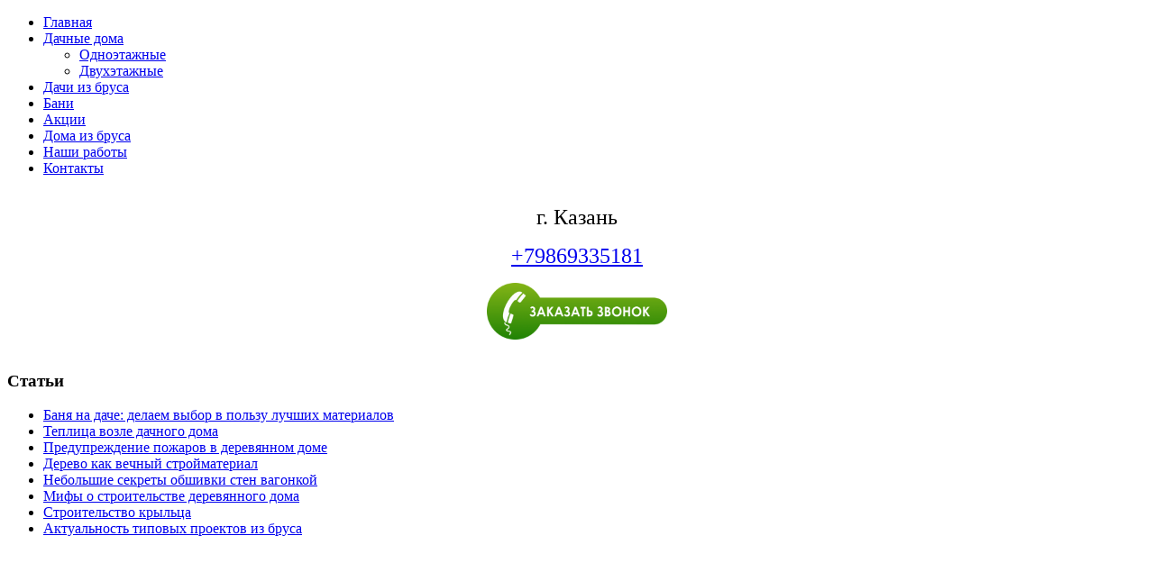

--- FILE ---
content_type: text/html; charset=utf-8
request_url: https://kzn-dom.ru/nashi-raboty.html
body_size: 4900
content:
<!DOCTYPE html>
<html prefix="og: http://ogp.me/ns#" dir="ltr" lang="ru-ru">
<head>
    <meta name="yandex-verification" content="a3e98b05e0530cd3" />
      <base href="https://kzn-dom.ru/nashi-raboty.html" />
  <meta http-equiv="content-type" content="text/html; charset=utf-8" />
  <meta name="keywords" content="фото, наши работы, портфолио" />
  <meta name="description" content="Фото наших работ - построенных домов, дачных домиков и бань" />
  <meta name="generator" content="Joomla! - Open Source Content Management" />
  <title>Наши работы</title>
  <link rel="stylesheet" href="/media/k2/assets/css/k2.fonts.css?v2.7.0" type="text/css" />
  <link rel="stylesheet" href="/components/com_k2/css/k2.css?v2.7.0" type="text/css" />
  <link rel="stylesheet" href="/plugins/system/jcemediabox/css/jcemediabox.css?version=1111" type="text/css" />
  <link rel="stylesheet" href="/plugins/system/jcemediabox/themes/standard/css/style.css?version=1111" type="text/css" />
  <link rel="stylesheet" href="/cache/widgetkit/widgetkit-ba913ee6.css" type="text/css" />
  <script src="//ajax.googleapis.com/ajax/libs/jquery/1.6/jquery.min.js" type="text/javascript"></script>
  <script src="/media/k2/assets/js/k2.frontend.js?v2.7.0&amp;sitepath=/" type="text/javascript"></script>
  <script src="/media/system/js/mootools-core.js" type="text/javascript"></script>
  <script src="/media/system/js/core.js" type="text/javascript"></script>
  <script src="/media/system/js/caption.js" type="text/javascript"></script>
  <script src="/plugins/system/jcemediabox/js/jcemediabox.js?version=1111" type="text/javascript"></script>
  <script src="/media/widgetkit/js/jquery.js" type="text/javascript"></script>
  <script src="/cache/widgetkit/widgetkit-1edf036e.js" type="text/javascript"></script>
  <script src="/media/system/js/mootools-more.js" type="text/javascript"></script>
  <script type="text/javascript">
window.addEvent('load', function() {
				new JCaption('img.caption');
			});JCEMediaBox.init({popup:{width:"",height:"",legacy:0,lightbox:0,shadowbox:0,resize:1,icons:1,overlay:1,overlayopacity:0.8,overlaycolor:"#000000",fadespeed:500,scalespeed:500,hideobjects:0,scrolling:"fixed",close:2,labels:{'close':'Close','next':'Next','previous':'Previous','cancel':'Cancel','numbers':'{$current} of {$total}'},cookie_expiry:"",google_viewer:0},tooltip:{className:"tooltip",opacity:0.8,speed:150,position:"br",offsets:{x: 16, y: 16}},base:"/",imgpath:"plugins/system/jcemediabox/img",theme:"standard",themecustom:"",themepath:"plugins/system/jcemediabox/themes"});
  </script>

  <link href="/templates/stroimdom53/images/favicon.ico" rel="shortcut icon" type="image/vnd.microsoft.icon" />
    <link rel="stylesheet" href="/templates/system/css/system.css" />
    <link rel="stylesheet" href="/templates/system/css/general.css" />
<meta name="yandex-verification" content="10c0bc8b6ec74b41" />
    <!-- Created by Artisteer v4.1.0.60046 -->
    
   
    <meta name="viewport" content="initial-scale = 1.0, maximum-scale = 1.0, user-scalable = no, width = device-width">

    <!--[if lt IE 9]><script src="https://html5shiv.googlecode.com/svn/trunk/html5.js"></script><![endif]-->
    <link rel="stylesheet" href="/templates/stroimdom53/css/template.css" media="screen">
    <!--[if lte IE 7]><link rel="stylesheet" href="/templates/stroimdom53/css/template.ie7.css" media="screen" /><![endif]-->
    <link rel="stylesheet" href="/templates/stroimdom53/css/template.responsive.css" media="all">


    <script>if ('undefined' != typeof jQuery) document._artxJQueryBackup = jQuery;</script>
    <script src="/templates/stroimdom53/jquery.js"></script>
    <script>jQuery.noConflict();</script>

    <script src="/templates/stroimdom53/script.js"></script>
        <script>if (document._artxJQueryBackup) jQuery = document._artxJQueryBackup;</script>
    <script src="/templates/stroimdom53/script.responsive.js"></script>
</head>
<body>

<div id="art-main">
<header class="art-header">
    <div class="art-shapes">
        <div class="art-object940817519" data-left="0%"></div>
<div class="art-object1935678647" data-left="12.19%"></div>
<div class="art-object1359176266" data-left="13%"></div>
<div class="art-object1191655326" data-left="11.8%"></div>


            </div>






                        
                    
</header>
<nav class="art-nav">
    <div class="art-nav-inner">
    
<ul class="art-hmenu"><li class="item-435"><a href="/">Главная</a></li><li class="item-797 deeper parent"><a href="/karkasnye-dachi.html">Дачные дома</a><ul><li class="item-820"><a href="/karkasnye-dachi/odnoetazhnye-dachnye-doma.html">Одноэтажные</a></li><li class="item-821"><a href="/karkasnye-dachi/dvuhetazhnye-dachnye-doma.html">Двухэтажные</a></li></ul></li><li class="item-687"><a href="/dachi-iz-brusa-kazan.html">Дачи из бруса</a></li><li class="item-688"><a href="/bani-iz-brusa-kazan.html">Бани</a></li><li class="item-799"><a href="/aktsii.html">Акции</a></li><li class="item-689"><a href="/doma-iz-brusa-kazan.html">Дома из бруса</a></li><li class="item-733 current active"><a class=" active" href="/nashi-raboty.html">Наши работы</a></li><li class="item-681"><a href="/kontaqty.html">Контакты</a></li></ul> 
        </div>
    </nav>
<div class="art-sheet clearfix">
            <div class="art-layout-wrapper">
                <div class="art-content-layout">
                    <div class="art-content-layout-row">
                        <div class="art-layout-cell art-sidebar1">
<div class="art-block clearfix"><div class="art-blockcontent"><div class="custom"  >
	<p style="text-align: center;"><span style="font-size: x-large;">г. Казань</span></p>
<p style="text-align: center;"><a href="tel:+79869335181"><span style="font-size: x-large;">+79869335181</span></a></p>
<p><a href="/zakazat-zvonok.html" rel="width[500];height[270]" target="_blank" class="jcepopup noicon"><img src="/banners/zakaz-zvonka.png" width="200" height="63" style="display: block; margin-left: auto; margin-right: auto;" /></a></p></div></div></div><div class="art-block clearfix"><div class="art-blockheader"><h3 class="t">Статьи</h3></div><div class="art-blockcontent"><ul class="latestnews">
	<li>
		<a href="/stati/176-banya-na-dache-delaem-vybor-v-polzu-luchshikh-materialov.html">
			Баня на даче: делаем выбор в пользу лучших материалов</a>
	</li>
	<li>
		<a href="/stati/175-teplitsa-vozle-dachnogo-doma.html">
			Теплица возле дачного дома</a>
	</li>
	<li>
		<a href="/stati/174-preduprezhdenie-pozharov-v-derevyannom-dome.html">
			Предупреждение пожаров в деревянном доме</a>
	</li>
	<li>
		<a href="/stati/173-derevo-kak-vechnyj-strojmaterial.html">
			Дерево как вечный стройматериал</a>
	</li>
	<li>
		<a href="/stati/171-nebolshie-sekrety-obshivki-sten-vagonkoj.html">
			Небольшие секреты обшивки стен вагонкой</a>
	</li>
	<li>
		<a href="/stati/170-mify-o-stroitelstve-derevyannogo-doma.html">
			Мифы о строительстве деревянного дома</a>
	</li>
	<li>
		<a href="/stati/168-stroitelstvo-kryltsa.html">
			Строительство крыльца</a>
	</li>
	<li>
		<a href="/stati/157-aktualnost-tipovykh-proektov-iz-brusa.html">
			Актуальность типовых проектов из бруса</a>
	</li>
</ul></div></div><div class="art-block clearfix"><div class="art-blockcontent"><div class="custom"  >
	<noindex>
<script async src="//pagead2.googlesyndication.com/pagead/js/adsbygoogle.js"></script>
<!-- 300 на 250 -->
<ins class="adsbygoogle"
     style="display:block"
     data-ad-client="ca-pub-4583009950021505"
     data-ad-slot="7838296276"
     data-ad-format="auto"></ins>
<script>
(adsbygoogle = window.adsbygoogle || []).push({});
</script>
</noindex></div></div></div>



                        </div>

                        <div class="art-layout-cell art-content">
<!-- begin nostyle -->
<div class="art-nostyle">
<!-- begin nostyle content -->


<div class="custom"  >
	<p style="text-align: center;"><img src="/images/kirp.png" width="723" height="344" alt="kirp" style="vertical-align: middle;" /></p></div>
<!-- end nostyle content -->
</div>
<!-- end nostyle -->
<!-- begin nostyle -->
<div class="art-nostyle">
<!-- begin nostyle content -->

<div class="breadcrumbs">
<a href="/" class="pathway">Главная</a> <img src="/media/system/images/arrow.png" alt=""  /> <span>Наши работы</span></div>
<!-- end nostyle content -->
</div>
<!-- end nostyle -->
<article class="art-post art-messages"><div class="art-postcontent clearfix">
<div id="system-message-container">
</div></div></article><div class="item-page"><article class="art-post"><h2 class="art-postheader"><a href="/nashi-raboty.html">Наши работы</a></h2><div class="art-postcontent clearfix"><div class="art-article"><div style="width: 33%; height: 320px; float: left;">
<p style="text-align: center;"><span style="font-size: large;">Дом<br /> 4х6</span></p>
<p><a href="/nashi-raboty/82-stroitel-naia-qompaniia-master-stroi/161-nashi-raboty1.html"><img src="/images/portfolio/portfolio1/Q999999.jpg" border="0" height="230" style="display: block; margin-left: auto; margin-right: auto;" /></a></p>
</div>
<div style="width: 33%; height: 320px; float: left;">
<p style="text-align: center;"><span style="font-size: large;">Дом<br /> 3,8х4,8</span></p>
<p><a href="/nashi-raboty/82-stroitel-naia-qompaniia-master-stroi/165-karkasnyj-dachnyj-dom-3-8kh4-8-pos-sady-2-privolzhskogo-rajona.html"><img src="/images/portfolio/portfolio2/IMG-20170725-WA0009.jpg" border="0" height="230" style="display: block; margin-left: auto; margin-right: auto;" /></a></p>
</div>
<div style="width: 33%; height: 320px; float: left;">
<p style="text-align: center;"><span style="font-size: large;">Каркасный дачный дом 6х6 2-этажный с утеплением</span></p>
<p><a href="/nashi-raboty/82-stroitel-naia-qompaniia-master-stroi/166-karkasnyj-dachnyj-dom-6kh6-2-etazhnyj-s-utepleniem-kazan-ul-belomorskaya-67.html"><img src="/images/portfolio/portfolio3/ss2123%2020.jpg" border="0" height="230" style="display: block; margin-left: auto; margin-right: auto;" /></a></p>
</div>
<div style="width: 33%; height: 320px; float: left;">
<p style="text-align: center;"><span style="font-size: large;">Дачный дом<br /> 4х5</span></p>
<p><a href="/nashi-raboty/82-stroitel-naia-qompaniia-master-stroi/167-karkasnyj-dachnyj-dom-4kh5-vysokogorskij-r-on-semiozerskoe-snp-sady-2.html"><img src="/images/portfolio/portfolio4/IMG-20170811-WA0002.jpg" border="0" height="230" style="display: block; margin-left: auto; margin-right: auto;" /></a></p>
</div>
<div style="width: 33%; height: 320px; float: left;">
<p style="text-align: center;"><span style="font-size: large;">Баня из профилированного бруса в п. Семиозерка</span></p>
<p><a href="/nashi-raboty/82-stroitel-naia-qompaniia-master-stroi/169-semiozerka-banya-iz-profilirovannogo-brusa-195kh140-mm.html"><img src="/images/portfolio/portfolio5/IMG-20170907-WA0014.jpg" border="0" height="230" style="display: block; margin-left: auto; margin-right: auto;" /></a></p>
</div> </div></div></article></div><div class="art-content-layout"><div class="art-content-layout-row"><div class="art-layout-cell" style="width: 100%;"><article class="art-post"><div class="art-postcontent clearfix"><div class="custom"  >
	<h2>Отзывы</h2>
<div style="float: left; width: 47%; margin: 5px;">
<iframe width="420" height="236" src="https://www.youtube.com/embed/hDYXqiQ_fvw" frameborder="0" allow="accelerometer; autoplay; encrypted-media; gyroscope; picture-in-picture" allowfullscreen></iframe>
</div>
<div style="float: left; width: 47%; margin: 5px;">
<iframe width="420" height="236" src="https://www.youtube.com/embed/3n0dCBlnw5Y" frameborder="0" allow="accelerometer; autoplay; encrypted-media; gyroscope; picture-in-picture" allowfullscreen></iframe>
</div></div></div></article></div></div></div>


                        </div>
                        <div class="art-layout-cell art-sidebar2">


                        </div>
                    </div>
                </div>
            </div>


    </div>
<footer class="art-footer">

  <div class="art-footer-inner">
   

<!-----------------Счетчики-------------------------------------->



<!-----------------Счетчикам конец-------------------------------------->




<p>Copyright © Строительная Компания «Стройсталь». Строительство деревянных дачных домов и бань под ключ
 в Казани и по Татарстану </p>
 
  
  
  <p class="art-page-footer">
<a href="/karkasnye-dachi.html"/>Каркасные дачные дома</a> | 
<a href="/bani-iz-brusa-kazan.html"/>Бани из бруса</a> | 
<a href="/kontaqty.html"/>Контакты</a> | 



<!-- Yandex.Metrika informer -->
<a href="https://metrika.yandex.ru/stat/?id=40477275&amp;from=informer"
target="_blank" rel="nofollow"><img src="https://informer.yandex.ru/informer/40477275/3_1_FFFFFFFF_EFEFEFFF_0_pageviews"
style="width:88px; height:31px; border:0;" alt="Яндекс.Метрика" title="Яндекс.Метрика: данные за сегодня (просмотры, визиты и уникальные посетители)" class="ym-advanced-informer" data-cid="40477275" data-lang="ru" /></a>
<!-- /Yandex.Metrika informer -->

<!-- Yandex.Metrika counter -->
<script type="text/javascript">
    (function (d, w, c) {
        (w[c] = w[c] || []).push(function() {
            try {
                w.yaCounter40477275 = new Ya.Metrika({
                    id:40477275,
                    clickmap:true,
                    trackLinks:true,
                    accurateTrackBounce:true
                });
            } catch(e) { }
        });

        var n = d.getElementsByTagName("script")[0],
            s = d.createElement("script"),
            f = function () { n.parentNode.insertBefore(s, n); };
        s.type = "text/javascript";
        s.async = true;
        s.src = "https://mc.yandex.ru/metrika/watch.js";

        if (w.opera == "[object Opera]") {
            d.addEventListener("DOMContentLoaded", f, false);
        } else { f(); }
    })(document, window, "yandex_metrika_callbacks");
</script>
<noscript><div><img src="https://mc.yandex.ru/watch/40477275" style="position:absolute; left:-9999px;" alt="" /></div></noscript>
<!-- /Yandex.Metrika counter -->

 
         </p>
  </div>
 

</footer>
</div>



</body>
</html>

--- FILE ---
content_type: text/html; charset=utf-8
request_url: https://www.google.com/recaptcha/api2/aframe
body_size: 263
content:
<!DOCTYPE HTML><html><head><meta http-equiv="content-type" content="text/html; charset=UTF-8"></head><body><script nonce="qicEWs-plCs6-QQWWsSirg">/** Anti-fraud and anti-abuse applications only. See google.com/recaptcha */ try{var clients={'sodar':'https://pagead2.googlesyndication.com/pagead/sodar?'};window.addEventListener("message",function(a){try{if(a.source===window.parent){var b=JSON.parse(a.data);var c=clients[b['id']];if(c){var d=document.createElement('img');d.src=c+b['params']+'&rc='+(localStorage.getItem("rc::a")?sessionStorage.getItem("rc::b"):"");window.document.body.appendChild(d);sessionStorage.setItem("rc::e",parseInt(sessionStorage.getItem("rc::e")||0)+1);localStorage.setItem("rc::h",'1767648622066');}}}catch(b){}});window.parent.postMessage("_grecaptcha_ready", "*");}catch(b){}</script></body></html>

--- FILE ---
content_type: application/javascript
request_url: https://kzn-dom.ru/cache/widgetkit/widgetkit-1edf036e.js
body_size: 13359
content:
window["WIDGETKIT_URL"]="/media/widgetkit";
function wk_ajax_render_url(widgetid){return"/component/widgetkit/?tmpl=raw&amp;id="+widgetid}
(function(f,e){var a={};e.$widgetkit={lazyloaders:{},load:function(b){a[b]||(a[b]=f.getScript(b));return a[b]},lazyload:function(a){f("[data-widgetkit]",a||document).each(function(){var a=f(this),b=a.data("widgetkit"),e=a.data("options")||{};!a.data("wk-loaded")&&$widgetkit.lazyloaders[b]&&($widgetkit.lazyloaders[b](a,e),a.data("wk-loaded",true))})}};f(function(){$widgetkit.lazyload()})})(jQuery,window);(function(f){f.browser.msie&&parseInt(f.browser.version)<9&&(f(document).ready(function(){f("body").addClass("wk-ie wk-ie"+parseInt(f.browser.version))}),f.each("abbr,article,aside,audio,canvas,details,figcaption,figure,footer,header,hgroup,mark,meter,nav,output,progress,section,summary,time,video".split(","),function(){document.createElement(this)}))})(jQuery);(function(f,e){e.$widgetkit.trans={__data:{},addDic:function(a){f.extend(this.__data,a)},add:function(a,b){this.__data[a]=b},get:function(a){if(!this.__data[a])return a;var b=arguments.length==1?[]:Array.prototype.slice.call(arguments,1);return this.printf(String(this.__data[a]),b)},printf:function(a,b){if(!b)return a;var c="",d=a.split("%s");if(d.length==1)return a;for(var e=0;e<b.length;e++)d[e].lastIndexOf("%")==d[e].length-1&&e!=b.length-1&&(d[e]+="s"+d.splice(e+1,1)[0]),c+=d[e]+b[e];return c+
d[d.length-1]}}})(jQuery,window);(function(f){f.easing.jswing=f.easing.swing;f.extend(f.easing,{def:"easeOutQuad",swing:function(e,a,b,c,d){return f.easing[f.easing.def](e,a,b,c,d)},easeInQuad:function(e,a,b,c,d){return c*(a/=d)*a+b},easeOutQuad:function(e,a,b,c,d){return-c*(a/=d)*(a-2)+b},easeInOutQuad:function(e,a,b,c,d){return(a/=d/2)<1?c/2*a*a+b:-c/2*(--a*(a-2)-1)+b},easeInCubic:function(e,a,b,c,d){return c*(a/=d)*a*a+b},easeOutCubic:function(e,a,b,c,d){return c*((a=a/d-1)*a*a+1)+b},easeInOutCubic:function(e,a,b,c,d){return(a/=d/2)<1?c/2*a*a*a+b:c/2*((a-=2)*a*a+2)+b},easeInQuart:function(e,a,b,c,d){return c*(a/=d)*a*a*a+b},easeOutQuart:function(e,a,b,c,d){return-c*((a=a/d-1)*a*a*a-1)+b},easeInOutQuart:function(e,a,b,c,d){return(a/=d/2)<1?c/2*a*a*a*a+b:-c/2*((a-=2)*a*a*a-2)+b},easeInQuint:function(e,a,b,c,d){return c*(a/=d)*a*a*a*a+b},easeOutQuint:function(e,a,b,c,d){return c*((a=a/d-1)*a*a*a*a+1)+b},easeInOutQuint:function(e,a,b,c,d){return(a/=d/2)<1?c/2*a*a*a*a*a+b:c/2*((a-=2)*a*a*a*a+2)+b},easeInSine:function(e,a,b,c,d){return-c*Math.cos(a/d*(Math.PI/2))+c+b},easeOutSine:function(e,a,b,c,d){return c*Math.sin(a/d*(Math.PI/2))+b},easeInOutSine:function(e,a,b,c,d){return-c/2*(Math.cos(Math.PI*a/d)-1)+b},easeInExpo:function(e,a,b,c,d){return a==0?b:c*Math.pow(2,10*(a/d-1))+b},easeOutExpo:function(e,a,b,c,d){return a==d?b+c:c*(-Math.pow(2,-10*a/d)+1)+b},easeInOutExpo:function(e,a,b,c,d){return a==0?b:a==d?b+c:(a/=d/2)<1?c/2*Math.pow(2,10*(a-1))+b:c/2*(-Math.pow(2,-10*--a)+2)+b},easeInCirc:function(e,a,b,c,d){return-c*(Math.sqrt(1-(a/=d)*a)-1)+b},easeOutCirc:function(e,a,b,c,d){return c*Math.sqrt(1-(a=a/d-1)*a)+b},easeInOutCirc:function(e,a,b,c,d){return(a/=d/2)<1?-c/2*(Math.sqrt(1-a*a)-1)+b:c/2*(Math.sqrt(1-(a-=2)*a)+1)+b},easeInElastic:function(e,a,b,c,d){var e=1.70158,g=0,f=c;if(a==0)return b;if((a/=d)==1)return b+c;g||(g=d*0.3);f<Math.abs(c)?(f=c,e=g/4):e=g/(2*Math.PI)*Math.asin(c/f);return-(f*Math.pow(2,10*(a-=1))*Math.sin((a*d-e)*2*Math.PI/g))+b},easeOutElastic:function(e,a,b,c,d){var e=1.70158,g=0,f=c;if(a==0)return b;if((a/=d)==1)return b+c;g||(g=d*0.3);f<Math.abs(c)?(f=c,e=g/4):e=g/(2*Math.PI)*Math.asin(c/f);return f*Math.pow(2,-10*a)*Math.sin((a*d-e)*2*Math.PI/g)+c+b},easeInOutElastic:function(e,a,b,c,d){var e=1.70158,g=0,f=c;if(a==0)return b;if((a/=d/2)==2)return b+c;g||(g=d*0.3*1.5);f<Math.abs(c)?(f=c,e=g/4):e=g/(2*Math.PI)*Math.asin(c/f);return a<1?-0.5*f*Math.pow(2,10*(a-=1))*Math.sin((a*d-e)*2*Math.PI/g)+b:f*Math.pow(2,-10*(a-=1))*Math.sin((a*d-e)*2*Math.PI/g)*0.5+c+b},easeInBack:function(e,a,b,c,d,f){f==void 0&&(f=1.70158);return c*(a/=d)*a*((f+1)*a-f)+b},easeOutBack:function(e,a,b,c,d,f){f==void 0&&(f=1.70158);return c*((a=a/d-1)*a*((f+1)*a+f)+1)+b},easeInOutBack:function(e,a,b,c,d,f){f==void 0&&(f=1.70158);return(a/=d/2)<1?c/2*a*a*(((f*=1.525)+1)*a-f)+b:c/2*((a-=2)*a*(((f*=1.525)+1)*a+f)+2)+b},easeInBounce:function(e,a,b,c,d){return c-f.easing.easeOutBounce(e,d-a,0,c,d)+b},easeOutBounce:function(e,a,b,c,d){return(a/=d)<1/2.75?c*7.5625*a*a+b:a<2/2.75?c*(7.5625*(a-=1.5/2.75)*a+0.75)+
b:a<2.5/2.75?c*(7.5625*(a-=2.25/2.75)*a+0.9375)+b:c*(7.5625*(a-=2.625/2.75)*a+0.984375)+b},easeInOutBounce:function(e,a,b,c,d){return a<d/2?f.easing.easeInBounce(e,a*2,0,c,d)*0.5+b:f.easing.easeOutBounce(e,a*2-d,0,c,d)*0.5+c*0.5+b}})})(jQuery);(function(f){function e(a){var c=a||window.event,d=[].slice.call(arguments,1),e=0,i=0,h=0,a=f.event.fix(c);a.type="mousewheel";a.wheelDelta&&(e=a.wheelDelta/120);a.detail&&(e=-a.detail/3);h=e;c.axis!==void 0&&c.axis===c.HORIZONTAL_AXIS&&(h=0,i=-1*e);c.wheelDeltaY!==void 0&&(h=c.wheelDeltaY/120);c.wheelDeltaX!==void 0&&(i=-1*c.wheelDeltaX/120);d.unshift(a,e,i,h);return f.event.handle.apply(this,d)}var a=["DOMMouseScroll","mousewheel"];f.event.special.mousewheel={setup:function(){if(this.addEventListener)for(var b=a.length;b;)this.addEventListener(a[--b],e,false);else this.onmousewheel=e},teardown:function(){if(this.removeEventListener)for(var b=a.length;b;)this.removeEventListener(a[--b],e,false);else this.onmousewheel=null}};f.fn.extend({mousewheel:function(a){return a?this.bind("mousewheel",a):this.trigger("mousewheel")},unmousewheel:function(a){return this.unbind("mousewheel",a)}})})(jQuery);
(function(d){var a=function(){};a.prototype=d.extend(a.prototype,{name:"accordion",options:{index:0,duration:500,easing:"easeOutQuart",animated:"slide",event:"click",collapseall:!0,matchheight:!0,toggler:".toggler",content:".content"},initialize:function(a,b){var b=d.extend({},this.options,b),c=a.find(b.toggler),g=function(a){var f=c.eq(a).hasClass("active")?d([]):c.eq(a),e=c.eq(a).hasClass("active")?c.eq(a):d([]);f.hasClass("active")&&(e=f,f=d([]));b.collapseall&&(e=c.filter(".active"));switch(b.animated){case"slide":f.next().stop().show().animate({height:f.next().data("height")},{easing:b.easing,duration:b.duration});e.next().stop().animate({height:0},{easing:b.easing,duration:b.duration,complete:function(){e.next().hide()}});break;default:f.next().show().css("height",f.next().data("height")),e.next().hide().css("height",0)}f.addClass("active");e.removeClass("active")},i=0;b.matchheight&&a.find(b.content).each(function(){i=Math.max(i,d(this).height())}).css("min-height",i);c.each(function(a){var c=d(this),e=c.next().css("overflow","hidden");e.data("height",e.height()).addClass("content-wrapper");a==b.index||b.index=="all"?(c.addClass("active"),e.show()):e.hide().css("height",0);c.bind(b.event,function(){g(a)})})}});d.fn[a.prototype.name]=function(){var h=arguments,b=h[0]?h[0]:null;return this.each(function(){var c=d(this);if(a.prototype[b]&&c.data(a.prototype.name)&&b!="initialize")c.data(a.prototype.name)[b].apply(c.data(a.prototype.name),Array.prototype.slice.call(h,1));else if(!b||d.isPlainObject(b)){var g=new a;a.prototype.initialize&&g.initialize.apply(g,d.merge([c],h));c.data(a.prototype.name,g)}else d.error("Method "+b+" does not exist on jQuery."+a.name)})};window.$widgetkit&&($widgetkit.lazyloaders.accordion=function(a,b){d(a).accordion(b)})})(jQuery);
(function(){$widgetkit.lazyloaders["gallery-slider"]=function(b,a){var d=b.find(".slides:first"),c=d.children(),e=a.total_width=="auto"?b.width():a.total_width;c.css({width:e/c.length-a.spacing,"margin-right":a.spacing});d.width(c.eq(0).width()*c.length*2);b.css({width:e,height:a.height});$widgetkit.load(WIDGETKIT_URL+"/widgets/gallery/js/slider.js").done(function(){b.galleryslider(a)})}})(jQuery);
$widgetkit.load('/media/widgetkit/widgets/lightbox/js/lightbox.js').done(function(){jQuery(function($){$('a[data-lightbox]').lightbox({"titlePosition":"float","transitionIn":"fade","transitionOut":"fade","overlayShow":1,"overlayColor":"#777","overlayOpacity":0.7});});});
(function(){$widgetkit.lazyloaders.googlemaps=function(a,b){$widgetkit.load(WIDGETKIT_URL+"/widgets/map/js/map.js").done(function(){a.googlemaps(b)})}})(jQuery);
$widgetkit.trans.addDic({"FROM_ADDRESS":"From address: ","GET_DIRECTIONS":"Get directions","FILL_IN_ADDRESS":"Please fill in your address.","ADDRESS_NOT_FOUND":"Sorry, address not found!","LOCATION_NOT_FOUND":", not found!"});
if(!window['mejs']){$widgetkit.load('/media/widgetkit/widgets/mediaplayer/mediaelement/mediaelement-and-player.js').done(function(){jQuery(function($){mejs.MediaElementDefaults.pluginPath='/media/widgetkit/widgets/mediaplayer/mediaelement/';$('video,audio').mediaelementplayer({"pluginPath":"\/media\/widgetkit\/widgets\/mediaplayer\/mediaelement\/"});});});}else{jQuery(function($){mejs.MediaElementDefaults.pluginPath='/media/widgetkit/widgets/mediaplayer/mediaelement/';$('video,audio').mediaelementplayer({"pluginPath":"\/media\/widgetkit\/widgets\/mediaplayer\/mediaelement\/"});});;}
(function(d){$widgetkit.lazyloaders.slideset=function(a,b){var c=a.find("ul.set").show();gwidth=b.width=="auto"?a.width():b.width;d.browser.msie&&d.browser.version<8&&c.children().css("display","inline");var e=b.height=="auto"?c.eq(0).outerHeight(!0):b.height;c.eq(0).parent().css({height:e});a.css({width:gwidth});c.css({height:e});$widgetkit.load(WIDGETKIT_URL+"/widgets/slideset/js/slideset.js").done(function(){a.slideset(b).css("visibility","visible");a.find("img[data-src]").each(function(){var a=d(this),b=a.data("src");setTimeout(function(){a.attr("src",b)},1)})})}})(jQuery);
(function(c){$widgetkit.lazyloaders.slideshow=function(b,a){b.css("visibility","hidden");var d=0,f=0,g=b.find("ul.slides:first");g.children().each(function(){d=Math.max(d,c(this).height());f=Math.max(f,c(this).width())});if(a.height=="auto")a.height=d;if(a.width=="auto")a.width=b.width();b.css({position:"relative",width:a.width});g.css({position:"relative",overflow:"hidden",height:a.height}).children().css({top:"0px",left:"0px",position:"absolute",width:b.width(),height:a.height});$widgetkit.load(WIDGETKIT_URL+"/widgets/slideshow/js/slideshow.js").done(function(){b.slideshow(a).css("visibility","visible");b.find("img[data-src]").each(function(){var a=c(this),b=a.data("src");setTimeout(function(){a.attr("src",b)},1)})})};$widgetkit.lazyloaders.showcase=function(b,a){var d=b.find(".wk-slideshow").css("visibility","hidden"),f=b.find(".wk-slideset").css("visibility","hidden"),g=f.find("ul.set > li"),h=0,i=0,e=b.find("ul.slides:first");e.children().each(function(){h=Math.max(h,c(this).height());i=Math.max(i,c(this).width())});if(a.height=="auto")a.height=h;if(a.width=="auto")a.width=b.width();d.css({position:"relative",width:a.width});e.css({position:"relative",overflow:"hidden",height:a.height}).children().css({top:"0px",left:"0px",position:"absolute",width:b.width(),height:a.height});e=b.find("ul.set");gwidth=a.width=="auto"?b.width():a.width;c.browser.msie&&c.browser.version<8&&e.children().css("display","inline");var j=e.eq(0).outerHeight(!0);b.css({width:gwidth});e.css({height:j}).hide();f.css("height",f.height()+j);e.show();c.when($widgetkit.load(WIDGETKIT_URL+"/widgets/slideset/js/slideset.js"),$widgetkit.load(WIDGETKIT_URL+"/widgets/slideshow/js/slideshow.js")).done(function(){d.slideshow(a).css("visibility","visible");f.slideset(c.extend({},a,{height:"auto",autoplay:!1,duration:a.slideset_effect_duration,index:parseInt(a.index/a.items_per_set)})).css("visibility","visible");var b=d.data("slideshow"),e=f.data("slideset");g.eq(b.index).addClass("active");d.bind("slideshow-show",function(a,b,c){if(!g.removeClass("active").eq(c).addClass("active").parent().is(":visible"))e[c>b?"next":"previous"]()});g.each(function(a){c(this).bind("click",function(){b.stop();b.show(a)})});d.find("img[data-src]").each(function(){var a=c(this),b=a.data("src");setTimeout(function(){a.attr("src",b)},1)})})}})(jQuery);
$widgetkit.load('/media/widgetkit/widgets/spotlight/js/spotlight.js').done(function(){jQuery(function($){$('[data-spotlight]').spotlight({"duration":300});});});
jQuery(function(b){var f=function(b){var a=new Date(Date.parse(b.replace(/(\d+)-(\d+)-(\d+)T(.+)([-\+]\d+):(\d+)/g,"$1/$2/$3 $4 UTC$5$6"))),a=parseInt(((arguments.length>1?arguments[1]:new Date).getTime()-a)/1E3);return a<60?$widgetkit.trans.get("LESS_THAN_A_MINUTE_AGO"):a<120?$widgetkit.trans.get("ABOUT_A_MINUTE_AGO"):a<2700?$widgetkit.trans.get("X_MINUTES_AGO",parseInt(a/60).toString()):a<5400?$widgetkit.trans.get("ABOUT_AN_HOUR_AGO"):a<86400?$widgetkit.trans.get("X_HOURS_AGO",parseInt(a/3600).toString()):a<172800?$widgetkit.trans.get("ONE_DAY_AGO"):$widgetkit.trans.get("X_DAYS_AGO",parseInt(a/86400).toString())};b(".wk-twitter time").each(function(){b(this).html(f(b(this).attr("datetime")))});var d=b(".wk-twitter-bubbles");if(d.length){var e=function(){d.each(function(){var c=0;b(this).find("p.content").each(function(){var a=b(this).height();a>c&&(c=a)}).css("min-height",c)})};e();b(window).bind("load",e)}});
$widgetkit.trans.addDic({"LESS_THAN_A_MINUTE_AGO":"less than a minute ago","ABOUT_A_MINUTE_AGO":"about a minute ago","X_MINUTES_AGO":"%s minutes ago","ABOUT_AN_HOUR_AGO":"about an hour ago","X_HOURS_AGO":"about %s hours ago","ONE_DAY_AGO":"1 day ago","X_DAYS_AGO":"%s days ago"});